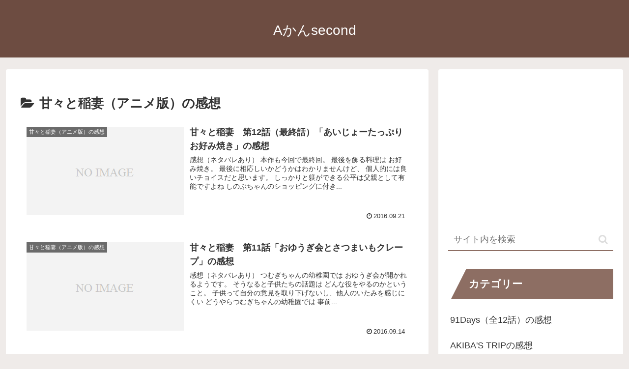

--- FILE ---
content_type: text/html; charset=utf-8
request_url: https://www.google.com/recaptcha/api2/aframe
body_size: 269
content:
<!DOCTYPE HTML><html><head><meta http-equiv="content-type" content="text/html; charset=UTF-8"></head><body><script nonce="SxpCX2xKH_sMXzlJcyHlZA">/** Anti-fraud and anti-abuse applications only. See google.com/recaptcha */ try{var clients={'sodar':'https://pagead2.googlesyndication.com/pagead/sodar?'};window.addEventListener("message",function(a){try{if(a.source===window.parent){var b=JSON.parse(a.data);var c=clients[b['id']];if(c){var d=document.createElement('img');d.src=c+b['params']+'&rc='+(localStorage.getItem("rc::a")?sessionStorage.getItem("rc::b"):"");window.document.body.appendChild(d);sessionStorage.setItem("rc::e",parseInt(sessionStorage.getItem("rc::e")||0)+1);localStorage.setItem("rc::h",'1768639453668');}}}catch(b){}});window.parent.postMessage("_grecaptcha_ready", "*");}catch(b){}</script></body></html>